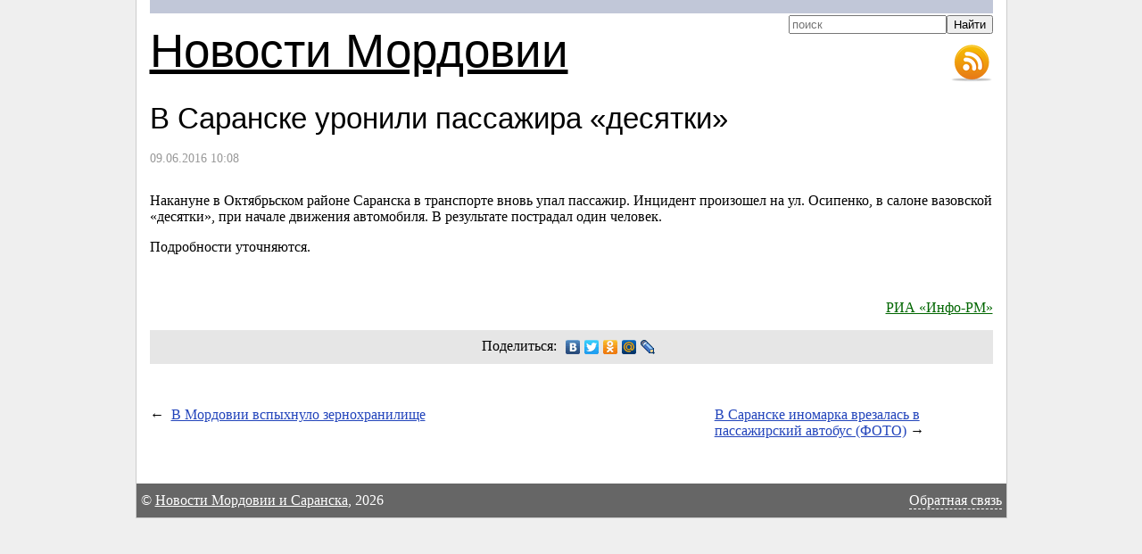

--- FILE ---
content_type: text/html; charset=UTF-8
request_url: https://113rus.ru/news/86325
body_size: 4315
content:
<!DOCTYPE html>
<html>
<head>
	<meta charset="utf-8">
	<title>В Саранске уронили пассажира «десятки»</title>
	<link href="/css/screen.css" rel="stylesheet" type="text/css">
	<meta name="description" content="Актуальные новости Мордовии и Саранска собраны новости ведущих информационных агентств республики Мордовии">
</head>
<body>
<div id="container">
	<div id="header">
		<div id="sitename"><a href="http://113rus.ru/">Новости Мордовии</a></div>
		<ul class="toolbar">
			<li><a href="/rss/" class="rss" title="RSS-лента новостей Мордовии">RSS-лента новостей Мордовии и Саранска</a></li>
		</ul>
		<form action="/search" id="search" accept-charset="utf-8">
		<fieldset>
			<input type="search" name="text" placeholder="поиск" results="10"><input type="submit" value="Найти" style="position:relative;-top:1px">
		</fieldset>
		</form>
	</div>
	<div id="content">
		<h1>В Саранске уронили пассажира «десятки»</h1>
		<p class="date">09.06.2016 10:08</p>
		<div class="container"><p>Накануне в Октябрьском районе Саранска в транспорте вновь упал пассажир. Инцидент произошел на ул. Осипенко, в салоне вазовской &laquo;десятки&raquo;, при начале движения автомобиля. В результате пострадал один человек.</p>
<p>Подробности уточняются.</p>
																<a class="gal" href="http://www.info-rm.com/data/photo/060916_035936380538.JPEG"><img class="preview_img" src="http://www.info-rm.com/data/photo/m060916_035936380538.JPEG" alt=""/></a><p class="source"><a href="http://www.info-rm.com/">РИА «Инфо-РМ»</a></p>
		</div>
		<script type="text/javascript" src="//yandex.st/share/share.js" charset="utf-8"></script>
		<div class="share">Поделиться: <div class="yashare-auto-init" data-yashareL10n="ru" data-yashareType="none" data-yashareQuickServices="vkontakte,facebook,twitter,odnoklassniki,moimir,lj,yaru"></div></div>
		<div class="news-scroller-left"><span class="arrow">&larr;</span><a href="/news/86324">В Мордовии вспыхнуло зернохранилище</a></div>
		<div class="news-scroller-right"><a href="/news/86319">В Саранске иномарка врезалась в пассажирский автобус (ФОТО)</a>&nbsp;&rarr;</div>
	</div>
	<div id="footer">
		&copy; <a href="http://113rus.ru/">Новости Мордовии и Саранска</a>, 2026	</div>
</div>
<link rel="stylesheet" href="//yastatic.net/jquery/fancybox/2.1.4/jquery.fancybox.min.css" type="text/css" media="screen">
<script src="//yandex.st/jquery/1.7.2/jquery.min.js"></script>
<script src="//yastatic.net/jquery/fancybox/2.1.4/jquery.fancybox.min.js"></script>
<script src="/js/common.js?3"></script>
<div class="hidden"></div>
<script>
  (function(i,s,o,g,r,a,m){i['GoogleAnalyticsObject']=r;i[r]=i[r]||function(){
  (i[r].q=i[r].q||[]).push(arguments)},i[r].l=1*new Date();a=s.createElement(o),
  m=s.getElementsByTagName(o)[0];a.async=1;a.src=g;m.parentNode.insertBefore(a,m)
  })(window,document,'script','https://www.google-analytics.com/analytics.js','ga');

  ga('create', 'UA-10210187-1', 'auto');
  ga('send', 'pageview');

</script>
<!-- Yandex.Metrika counter --> <script type="text/javascript"> (function (d, w, c) { (w[c] = w[c] || []).push(function() { try { w.yaCounter26694528 = new Ya.Metrika({ id:26694528, clickmap:true, trackLinks:true, accurateTrackBounce:true }); } catch(e) { } }); var n = d.getElementsByTagName("script")[0], s = d.createElement("script"), f = function () { n.parentNode.insertBefore(s, n); }; s.type = "text/javascript"; s.async = true; s.src = "https://mc.yandex.ru/metrika/watch.js"; if (w.opera == "[object Opera]") { d.addEventListener("DOMContentLoaded", f, false); } else { f(); } })(document, window, "yandex_metrika_callbacks"); </script> <noscript><div><img src="https://mc.yandex.ru/watch/26694528" style="position:absolute; left:-9999px;" alt="" /></div></noscript> <!-- /Yandex.Metrika counter -->
</body>
</html>